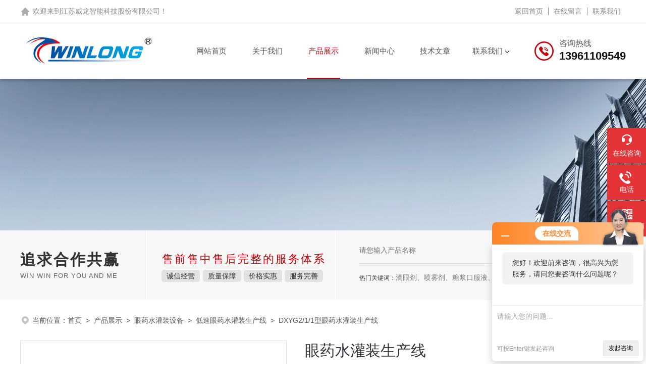

--- FILE ---
content_type: text/html; charset=utf-8
request_url: http://www.winlongtech.cn/Products-2353673.html
body_size: 8802
content:
<!DOCTYPE html PUBLIC "-//W3C//DTD XHTML 1.0 Transitional//EN" "http://www.w3.org/TR/xhtml1/DTD/xhtml1-transitional.dtd">
<html xmlns="http://www.w3.org/1999/xhtml">
<head>
<meta http-equiv="Content-Type" content="text/html; charset=utf-8" />
<TITLE>眼药水灌装生产线DXYG2/1/1型-江苏威龙智能科技股份有限公司</TITLE>
<META NAME="Keywords" CONTENT="眼药水灌装生产线">
<META NAME="Description" CONTENT="江苏威龙智能科技股份有限公司所提供的DXYG2/1/1型眼药水灌装生产线质量可靠、规格齐全,江苏威龙智能科技股份有限公司不仅具有专业的技术水平,更有良好的售后服务和优质的解决方案,欢迎您来电咨询此产品具体参数及价格等详细信息！">
<link rel="stylesheet" type="text/css" href="/skins/615/css/style.css"/>
<script type="text/javascript" src="/skins/615/js/jquery.pack.js"></script>
<script type="text/javascript" src="/skins/615/js/swiper.min.js"></script>
<!--此Js使手机浏览器的active为可用状态-->
<script type="text/javascript">
    document.addEventListener("touchstart", function () { }, true);
</script>
<!--导航当前状态 JS-->
<script language="javascript" type="text/javascript"> 
	var nav= '4';
</script>
<!--导航当前状态 JS END-->
<link rel="shortcut icon" href="/Skins/615/favicon.ico" />
<script type="application/ld+json">
{
"@context": "https://ziyuan.baidu.com/contexts/cambrian.jsonld",
"@id": "http://www.winlongtech.cn/Products-2353673.html",
"title": "眼药水灌装生产线DXYG2/1/1型",
"pubDate": "2019-02-20T16:42:22",
"upDate": "2025-09-17T10:07:18"
    }</script>
<script type="text/javascript" src="/ajax/common.ashx"></script>
<script src="/ajax/NewPersonalStyle.Classes.SendMSG,NewPersonalStyle.ashx" type="text/javascript"></script>
<script type="text/javascript">
var viewNames = "";
var cookieArr = document.cookie.match(new RegExp("ViewNames" + "=[_0-9]*", "gi"));
if (cookieArr != null && cookieArr.length > 0) {
   var cookieVal = cookieArr[0].split("=");
    if (cookieVal[0] == "ViewNames") {
        viewNames = unescape(cookieVal[1]);
    }
}
if (viewNames == "") {
    var exp = new Date();
    exp.setTime(exp.getTime() + 7 * 24 * 60 * 60 * 1000);
    viewNames = new Date().valueOf() + "_" + Math.round(Math.random() * 1000 + 1000);
    document.cookie = "ViewNames" + "=" + escape(viewNames) + "; expires" + "=" + exp.toGMTString();
}
SendMSG.ToSaveViewLog("2353673", "ProductsInfo",viewNames, function() {});
</script>
<script language="javaScript" src="/js/JSChat.js"></script><script language="javaScript">function ChatBoxClickGXH() { DoChatBoxClickGXH('http://chat.zyzhan.com',839) }</script><script>!window.jQuery && document.write('<script src="https://public.mtnets.com/Plugins/jQuery/2.2.4/jquery-2.2.4.min.js" integrity="sha384-rY/jv8mMhqDabXSo+UCggqKtdmBfd3qC2/KvyTDNQ6PcUJXaxK1tMepoQda4g5vB" crossorigin="anonymous">'+'</scr'+'ipt>');</script><script type="text/javascript" src="https://chat.zyzhan.com/chat/KFCenterBox/615"></script><script type="text/javascript" src="https://chat.zyzhan.com/chat/KFLeftBox/615"></script><script>
(function(){
var bp = document.createElement('script');
var curProtocol = window.location.protocol.split(':')[0];
if (curProtocol === 'https') {
bp.src = 'https://zz.bdstatic.com/linksubmit/push.js';
}
else {
bp.src = 'http://push.zhanzhang.baidu.com/push.js';
}
var s = document.getElementsByTagName("script")[0];
s.parentNode.insertBefore(bp, s);
})();
</script>
<meta name="mobile-agent" content="format=html5;url=http://m.winlongtech.cn/products-2353673.html">
<script type="text/javascript">
if(navigator.userAgent.match(/(iPhone|iPod|Android|ios)/i)){
    window.location = window.location.href.replace("www", "m");
}
</script>
</head>

<body>
<!--top start-->
<!--headtop 开始-->
<div class="ly_headtop">
	<div class="lyht_main">
    	<div class="lyht_fl">欢迎来到<a href="/">江苏威龙智能科技股份有限公司</a>！</div>
        <div class="lyht_fr"><a href="/">返回首页</a><em></em><a href="/order.html" rel="nofollow">在线留言</a><em></em><a href="/contact.html" rel="nofollow">联系我们</a></div>
        <div class="clear"></div>
    </div>
</div>
<!--headtop 结束-->

<!--top start-->
<div class="ly_top">
	<div class="ly_top_in midmarg">
        <div class="top_logo"><a href="/"><img src="/skins/615/images/logo.jpg" alt="江苏威龙智能科技股份有限公司"/></a></div>
        <div class="ly_tel">
            <span>咨询热线</span>
            <p>13961109549</p>
        </div>
        <!--nav start-->
        <div class="ly_nav">
            <div class="web_nav"><div class="btn-menu"><span></span></div></div>
            <ul class="navigation midmarg clear clearfix">
                <li id="navId1"><a  href="/">网站首页</a></li>
                <li id="navId2"><a  href="/aboutus.html" rel="nofollow">关于我们</a></li>
                <li id="navId4"><a  href="/products.html">产品展示</a></li>
                <li id="navId3"><a  href="/news.html">新闻中心</a></li>
                <li id="navId6"><a  href="/article.html">技术文章</a></li>
                <li id="navId7" class="nav">
                    <a href="/contact.html" rel="nofollow">联系我们</a><i></i>
                    <div class="nav2">
                        <a href="/contact.html" rel="nofollow">联系方式</a>
                        <a href="/order.html" rel="nofollow">在线留言</a>
                    </div>
                </li>
            </ul>
        </div>
        <!--nav end-->
        <script language="javascript" type="text/javascript">
        try {
            document.getElementById("navId" + nav).className = "nav_on";
        }
        catch (e) {}
        </script>
        <div class="clear"></div>
    </div>
</div>
<!--top end-->
<script src="https://www.zyzhan.com/mystat.aspx?u=047"></script>

<!--ny_banner 开始-->
<div class="ny_banner"><img src="/skins/615/images/ny_banner.jpg" /></div>
<!--ny_banner 结束-->
<!--大图底部start-->
<div class="lff_datudi">
  <ul class="midmarg">
   <li>
     <div class="ind_biaoti"><P>追求合作共赢</P><span>Win win for you and me</span></div>
     <div class="ind_miaosu"><p>售前售中售后完整的服务体系</p><i>诚信经营</i><i>质量保障</i><i>价格实惠</i><i>服务完善</i></div>
   </li>
   <li>
     <div class="search_right">
       <form action="/products.html" method="post" onsubmit="return checkFrom(this);">
         <div class="sc_ipt"><input type="text" name="keyword" placeholder="请您输入产品名称" maxlength="50" /></div>
         <div class="sc_btn"><input type="submit"/></div>
         <div class="clear"></div>
       </form>
     </div>
     <div class="clear"></div>
     <div class="hotkw_left"><span>热门关键词：</span>滴眼剂、喷雾剂、糖浆口服液、酒剂灌装机;轧盖机;理瓶机;洗瓶机;烘干机;套标机;喷码机;贴标机</div>
   </li>
  </ul> 
</div>
<!--大图底部end-->
<!--面包屑 开始-->
<div class="ly_crumb midmarg">
	<img src="/skins/615/images/crumb_icon.png" /><p>当前位置：<a href="/">首页</a>&nbsp;&nbsp;>&nbsp;&nbsp;<a href="/products.html">产品展示</a>&nbsp;&nbsp;>&nbsp;&nbsp;<a href="/ParentList-228992.html">眼药水灌装设备</a>&nbsp;&nbsp;>&nbsp;&nbsp;<a href="/SonList-228995.html">低速眼药水灌装生产线</a>&nbsp;&nbsp;>&nbsp;&nbsp;DXYG2/1/1型眼药水灌装生产线</p>
</div>
<!--面包屑 结束-->
<div class="midmarg clear">
        <!--pro_detail_main start-->
        <div class="pro_detail_main"> 
            <div class="prodetail_img">
        
                <div id="preview">                
                    <div class="jqzoom" id="spec-n1">
                        
                        <div id="ceshi" style="">
                        <img src="http://img48.zyzhan.com/gxhpic_bc20ae9fa4/4617143e78779e6f73fee971bee3f73b32e1cadc64e503a6230eb9002a0034674c5c2159ae2185cd.jpg" jqimg="http://img48.zyzhan.com/gxhpic_bc20ae9fa4/4617143e78779e6f73fee971bee3f73b32e1cadc64e503a6230eb9002a0034674c5c2159ae2185cd.jpg" />
                        </div>
                    </div>
                    <div id="spec-n5">
                        <div id="spec-list">
                            <ul class="list-h">                        
                                 
                                  <li><p><img onclick="jQuery('.videoItem').hide();mybaidu.window.SetPause();" src="http://img48.zyzhan.com/gxhpic_bc20ae9fa4/4617143e78779e6f73fee971bee3f73b32e1cadc64e503a6230eb9002a0034674c5c2159ae2185cd_800_800_5.jpg" alt="" data-zoom-image="http://img48.zyzhan.com/gxhpic_bc20ae9fa4/4617143e78779e6f73fee971bee3f73b32e1cadc64e503a6230eb9002a0034674c5c2159ae2185cd_800_800_5.jpg" onload="DrawImage(this,460,300)"></p></li>
                                              
                            </ul>
                        </div>
                    </div>
                </div>
                <script type=text/javascript>
                    $(function(){			
                       $("#ceshi").jqueryzoom({
                            xzoom:440,
                            yzoom:440,
                            offset:10,
                            position:"right",
                            preload:1,
                            lens:1
                        });							
                        /*$("#spec-list").jdMarquee({
                            deriction:"left",
                            step:1,
                            speed:4,
                            delay:10,
                            control:true,
                            _front:"#spec-right",
                            _back:"#spec-left"
                        });*/
                        $("#spec-list li").bind("mouseover",function(){
                            var src=$(this).children().children('img').attr("src");
                            $("#ceshi").css("width", "100%");
                            $("#ceshi").css("height", "100%");
                            $("#ceshi").css("position", "");
                            $("#spec-n1 img").eq(0).attr({
                                src:src.replace("\/n5\/","\/n1\/"),
                                jqimg:src.replace("\/n5\/","\/n0\/")
                            });
                            $("#spec-list li p").each(function(){
                                $(this).css({
                                    "border":"1px solid #dfdfdf"
                                });
                                })
                            $(this).children('p').css({
                                "border":"1px solid #c2020a"
                            });
                        });	
                    })
                </script>
                <script type=text/javascript src="/skins/615/js/lib.js"></script>
                <script type=text/javascript src="/skins/615/js/zzsc.js"></script>  
            </div>
        
            
            <div class="pro_detail_text">
                <h1>眼药水灌装生产线</h1>
                <div class="jyms"><p><span>简要描述：</span>DXYG2/1/1眼药水灌装生产线江苏威龙制药机械科技股份有限公司，主要是从事制药、保健品、食品行业智能化车间整体解决方案及落地的交钥匙工程以及制药包装机械的产品制造、销售与进出口业务为一体的高新技术企业，中国制药装备行业协会会员。</p></div>
                <ul>
                    <li><img src="/skins/615/images/prodetail_cs_icon.png" /><span>产品型号：</span>DXYG2/1/1型</li>
                    <li><img src="/skins/615/images/prodetail_cs_icon.png" /><span>厂商性质：</span>生产厂家</li>
                    <li><img src="/skins/615/images/prodetail_cs_icon.png" /><span>更新时间：</span>2025-09-17</li>
                    <li><img src="/skins/615/images/prodetail_cs_icon.png" /><span>访&nbsp;&nbsp;问&nbsp;&nbsp;量：</span>2839</li>
                    
                </ul>
                <div class="pro_detail_btn">
                    <a href="#cpzx" class="prodtl_btn1">产品咨询</a><a href="/contact.html" class="prodtl_btn2">联系我们</a>
                </div>
            </div>
            <div class="clear"></div>
        </div>
        <!--pro_detail_main end-->
	</div>
<!--内页-产品中心 开始-->
<div class="ly_NyProducts">
	<div class="lyNyPro_main midmarg">
      <div class="lyNyPro_left">
            <div class="h_left">
                <div class="cp_type">
                    <div class="hd"><p>产品分类</p><span>Product Category</span></div>
                    <div class="bd">
                        <ul>
                        
                            <li>
                         <p><a href="/ParentList-228992.html">眼药水灌装设备</a><span></span></p>
                                <div>
                                
                                    <a href="/SonList-228995.html">低速眼药水灌装生产线</a>
                                    
                                    <a href="/SonList-228994.html">中速眼药水灌装生产线</a>
                                    
                                    <a href="/SonList-228993.html">高速眼药水灌装生产线</a>
                                    
                                    <a href="/SonList-263310.html">滴眼液灌装线</a>
                                    
                                </div>
                            </li>
                             
                        </ul>
                        <a href="/products.html" class="pro_ckqb">查看全部</a>
                    </div>
                </div>
            </div>
            
            <div class="h_left lfjswz">
                <div class="cp_type">
                    <div class="hd"><p>相关文章</p><span>Related Articles</span></div>
                    <div class="bd xgwenzhang">
                      
                       <a href="/Article-290794.html" title="如何选择适合的喷雾剂灌装设备？">如何选择适合的喷雾剂灌装设备？</a> 
                      
                       <a href="/Article-211671.html" title="口服液灌装机是一种用于灌装口服液体药物的自动化设备">口服液灌装机是一种用于灌装口服液体药物的自动化设备</a> 
                      
                       <a href="/Article-195199.html" title="臭氧灭菌烘箱安全保护措施有哪些？">臭氧灭菌烘箱安全保护措施有哪些？</a> 
                      
                       <a href="/Article-92665.html" title="要想很好的应用液体灌装机必须足够的了解它！">要想很好的应用液体灌装机必须足够的了解它！</a> 
                      
                       <a href="/Article-227174.html" title="低速喷雾剂灌装生产线能够满足患者对药品安全和有效性的需求">低速喷雾剂灌装生产线能够满足患者对药品安全和有效性的需求</a> 
                      
                       <a href="/Article-209063.html" title="透析液灌装生产线在生产透析液时，生产线的清洁和消毒也非常重要">透析液灌装生产线在生产透析液时，生产线的清洁和消毒也非常重要</a> 
                      
                    </div>
                </div>
            </div>
            
        </div>
        <script type="text/javascript" src="/skins/615/js/pt_js.js"></script>
        <div class="lyNyPro_right">
        	<div class="lyNyProDetail_ConTit"><p>详细介绍</p></div>
                <div class="lyNyProDetail_ConText">
                    <link type="text/css" rel="stylesheet" href="/css/property.css">
<script>
	window.onload=function(){  
		changeTableHeight();  
	}  
	window.onresize=function(){ 
		changeTableHeight();  
	}  
	function changeTableHeight(){ 
		$(".proshowParameter table th").each(function (i,o){
	    var $this=$(o), 
	    height=$this.next().height();
	    $(this).css("height",height);
			var obj = $(o);
			var val = obj.text();
			if(val == '' || val == null || val == undefined){
				$(this).addClass('none');
			}else{
				$(this).removeClass('none');
			}
		});
		$(".proshowParameter table td").each(function (i,o){
			var obj = $(o);
			var val = obj.text();
			if(val == '' || val == null || val == undefined){
				$(this).addClass('none');
			}else{
				$(this).removeClass('none');
			}
		});
	}
</script>
                <section class="proshowParameter">
                	
                    <table style=" margin-bottom:20px;">
                        <tbody>
                            
                                <tr><th>产地</th><td>国产</td><th>产品新旧</th><td>全新</td></tr>
                            
                        </tbody>
                    </table>
                </section><div><span style="font-size: 14px;"><span style="font-family: Arial;">　　<strong>眼药水灌装生产线</strong>主要功能：<br />&nbsp;</span></span></div><div><span style="font-size: 14px;"><span style="font-family: Arial;">　　输瓶&rarr;灌装&rarr;上内塞&rarr;上外盖&rarr;旋外盖&rarr;输瓶<br />&nbsp;</span></span></div><div><span style="font-size: 14px;"><span style="font-family: Arial;">　　主要技术参数：<br />&nbsp;</span></span></div><div><span style="font-size: 14px;"><span style="font-family: Arial;">　　适用瓶型：圆瓶或扁瓶<br />&nbsp;</span></span></div><div><span style="font-size: 14px;"><span style="font-family: Arial;">　　适用瓶装量：2-15ml、15-50ml<br />&nbsp;</span></span></div><div><span style="font-size: 14px;"><span style="font-family: Arial;">　　生产能力：40-60瓶/分钟&nbsp;80-120瓶/分钟<br />&nbsp;</span></span></div><div><span style="font-size: 14px;"><span style="font-family: Arial;">　　装量误差：&le;&plusmn;1%<br />&nbsp;</span></span></div><div><span style="font-size: 14px;"><span style="font-family: Arial;">　　合格率：&ge;99.9%<br />&nbsp;</span></span></div><div><span style="font-size: 14px;"><span style="font-family: Arial;">　　电源：220V &nbsp;50/60HZ；其它电源可定制<br />&nbsp;</span></span></div><div><span style="font-size: 14px;"><span style="font-family: Arial;">　　用电总功率：&le;1.2kw<br />&nbsp;</span></span></div><div><span style="font-size: 14px;"><span style="font-family: Arial;">　　压缩空气压力：0.4-0.6MPa；用量10-25L/min<br />&nbsp;</span></span></div><div><span style="font-size: 14px;"><span style="font-family: Arial;">　　总重：&le;1000kg<br />&nbsp;</span></span></div><div><span style="font-size: 14px;"><span style="font-family: Arial;">　　外形尺寸：见平面示意图<br />&nbsp;</span></span></div><div><span style="font-size: 14px;"><span style="font-family: Arial;">　　<strong>眼药水灌装生产线</strong>基本性能特点：<br />&nbsp;</span></span></div><div><span style="font-size: 14px;"><span style="font-family: Arial;">　　触摸屏式操作平台，屏上显示当前生产产量<br />&nbsp;</span></span></div><div><span style="font-size: 14px;"><span style="font-family: Arial;">　　主机变频调速，自动显示当前工作频率<br />&nbsp;</span></span></div><div><span style="font-size: 14px;"><span style="font-family: Arial;">　　灌装量可整体调整，也可微调<br />&nbsp;</span></span></div><div><span style="font-size: 14px;"><span style="font-family: Arial;">　　无瓶不灌装<br />&nbsp;</span></span></div><div><span style="font-size: 14px;"><span style="font-family: Arial;">　　机械手上内塞，无瓶不上内塞<br />&nbsp;</span></span></div><div><span style="font-size: 14px;"><span style="font-family: Arial;">　　无内塞不上外盖<br />&nbsp;</span></span></div><div><span style="font-size: 14px;"><span style="font-family: Arial;">　　定扭矩旋盖，旋盖工位有夹瓶装置及顶盖装置<br />&nbsp;</span></span></div><div><span style="font-size: 14px;"><span style="font-family: Arial;">　　江苏威龙制药机械科技股份有限公司(简称威龙科技,前身为江苏威龙灌装机械有限公司，创办于2003年，位于长江三角洲经济开发区常州金坛区，现有土地12000平米，建有8000平米面积厂房，主要是从事制药、保健品、食品行业智能化车间整体解决方案及落地的交钥匙工程以及制药包装机械的产品制造、销售与进出口业务为一体的高新技术企业，中国制药装备行业协会会员单位。</span></span></div>
                </div>
                <div class="lyNyProDetail_ConTit" id="cpzx"><p>产品咨询</p></div>
                <div class="ly_msg">
                     <link rel="stylesheet" type="text/css" href="/css/MessageBoard_style.css">
<script language="javascript" src="/skins/Scripts/order.js?v=20210318" type="text/javascript"></script>
<a name="order" id="order"></a>
<div class="ly_msg" id="ly_msg">
<form method="post" name="form2" id="form2">
	<h3>留言框  </h3>
	<ul>
		<li>
			<h4 class="xh">产品：</h4>
			<div class="msg_ipt1"><input class="textborder" size="30" name="Product" id="Product" value="眼药水灌装生产线"  placeholder="请输入产品名称" /></div>
		</li>
		<li>
			<h4>您的单位：</h4>
			<div class="msg_ipt12"><input class="textborder" size="42" name="department" id="department"  placeholder="请输入您的单位名称" /></div>
		</li>
		<li>
			<h4 class="xh">您的姓名：</h4>
			<div class="msg_ipt1"><input class="textborder" size="16" name="yourname" id="yourname"  placeholder="请输入您的姓名"/></div>
		</li>
		<li>
			<h4 class="xh">联系电话：</h4>
			<div class="msg_ipt1"><input class="textborder" size="30" name="phone" id="phone"  placeholder="请输入您的联系电话"/></div>
		</li>
		<li>
			<h4>常用邮箱：</h4>
			<div class="msg_ipt12"><input class="textborder" size="30" name="email" id="email" placeholder="请输入您的常用邮箱"/></div>
		</li>
        <li>
			<h4>省份：</h4>
			<div class="msg_ipt12"><select id="selPvc" class="msg_option">
							<option value="0" selected="selected">请选择您所在的省份</option>
			 <option value="1">安徽</option> <option value="2">北京</option> <option value="3">福建</option> <option value="4">甘肃</option> <option value="5">广东</option> <option value="6">广西</option> <option value="7">贵州</option> <option value="8">海南</option> <option value="9">河北</option> <option value="10">河南</option> <option value="11">黑龙江</option> <option value="12">湖北</option> <option value="13">湖南</option> <option value="14">吉林</option> <option value="15">江苏</option> <option value="16">江西</option> <option value="17">辽宁</option> <option value="18">内蒙古</option> <option value="19">宁夏</option> <option value="20">青海</option> <option value="21">山东</option> <option value="22">山西</option> <option value="23">陕西</option> <option value="24">上海</option> <option value="25">四川</option> <option value="26">天津</option> <option value="27">新疆</option> <option value="28">西藏</option> <option value="29">云南</option> <option value="30">浙江</option> <option value="31">重庆</option> <option value="32">香港</option> <option value="33">澳门</option> <option value="34">中国台湾</option> <option value="35">国外</option>	
                             </select></div>
		</li>
		<li>
			<h4>详细地址：</h4>
			<div class="msg_ipt12"><input class="textborder" size="50" name="addr" id="addr" placeholder="请输入您的详细地址"/></div>
		</li>
		
        <li>
			<h4>补充说明：</h4>
			<div class="msg_ipt12 msg_ipt0"><textarea class="areatext" style="width:100%;" name="message" rows="8" cols="65" id="message"  placeholder="请输入您的任何要求、意见或建议"></textarea></div>
		</li>
		<li>
			<h4 class="xh">验证码：</h4>
			<div class="msg_ipt2">
            	<div class="c_yzm">
                    <input class="textborder" size="4" name="Vnum" id="Vnum"/>
                    <a href="javascript:void(0);" class="yzm_img"><img src="/Image.aspx" title="点击刷新验证码" onclick="this.src='/image.aspx?'+ Math.random();"  width="90" height="34" /></a>
                </div>
                <span>请输入计算结果（填写阿拉伯数字），如：三加四=7</span>
            </div>
		</li>
		<li>
			<h4></h4>
			<div class="msg_btn"><input type="button" onclick="return Validate();" value="提 交" name="ok"  class="msg_btn1"/><input type="reset" value="重 填" name="no" /></div>
		</li>
	</ul>	
    <input name="PvcKey" id="PvcHid" type="hidden" value="" />
</form>
</div>

                </div>
                <div class="ly_PrevNext">
                    <ul>
                        <li>上一篇：<a href="/Products-2341198.html">500-1100ml直线回流消泡液体灌装机</a></li>
                        <li>下一篇：<a href="/Products-2353678.html">YG2/1/1-50型低速眼药水灌装生产线</a></li>
                    </ul>
                </div>
        </div>    
        <div class="clear"></div>
    </div>
</div>
<!--内页-产品中心 结束-->
<!--foot start-->
<footer>
  <div class="footjc">
    <div class="footjczt midmarg">
      <div class="footnav" >
        <a href="/">网站首页</a>
        <a href="/aboutus.html" rel="nofollow">关于我们</a>
        <a href="/products.html">产品中心</a>
        <a href="/news.html">新闻中心</a>
        <a href="/article.html">技术文章</a>
        <a href="/honor.html" rel="nofollow">荣誉资质</a>
        <a href="/order.html" rel="nofollow">在线留言</a>
        <a href="/contact.html" rel="nofollow">联系我们</a>
      </div>
      <ul class="fl">
        <li><span>联系人</span><p>陈女士</p></li>
        <li><span>传真</span><p>0519-82893100</p></li>
        <li><span>邮箱</span><p>1429495774@qq.com</p></li>
        <li><span>公司地址</span><p>江苏省常州市金坛区红山路9号</p></li>
      </ul>
      <div class="fr">
        <dl>
          <dt><p>手机浏览</p><img src="/skins/615/images/ewm0.jpg"></dt>
          <dt><p>公众号二维码</p><img src="/skins/615/images/ewm1.jpg"></dt>
        </dl>
      </div>
      <div class="clear"></div>
      <div class="footjbxx">
        <div class="Ft_Copy">Copyright&copy;2026 江苏威龙智能科技股份有限公司 版权所有&nbsp;&nbsp;&nbsp;&nbsp;<a href="http://beian.miit.gov.cn" target="_blank" rel="nofollow">备案号：苏ICP备16044817号-1</a>&nbsp;&nbsp;&nbsp;&nbsp;<a href="/sitemap.xml" target="_blank">sitemap.xml</a></div>
            <div class="Ft_Supp">技术支持：<a href="https://www.zyzhan.com" target="_blank" rel="nofollow">制药网</a>&nbsp;&nbsp;&nbsp;&nbsp;<A href="https://www.zyzhan.com/login" target="_blank" rel="nofollow">管理登陆</A></div>
            <div class="clear"></div>
      </div>
    </div>
  </div>
</footer>
<!--foot end-->
<!--右侧漂浮 begin-->
<div class="client-2"> 
    <ul id="client-2"> 
      <li class="my-kefu-liuyan"> 
       <div class="my-kefu-main"> 
        <div class="my-kefu-left"><a class="online-contact-btn" onclick="ChatBoxClickGXH()" href="#" target="_self"><i></i><p>在线咨询</p></a></div> <div class="my-kefu-right"></div> 
       </div>
      </li> 
      <li class="my-kefu-tel"> 
       <div class="my-kefu-tel-main"> 
        <div class="my-kefu-left"><a><i></i><p>电话</p></a></div> 
        <div class="my-kefu-tel-right">0519-82893108</div> 
       </div>
      </li>  
      <li class="my-kefu-weixin"> 
       <div class="my-kefu-main"> 
        <div class="my-kefu-left"><i></i><p>微信扫一扫</p></div> 
        <div class="my-kefu-right"> </div> 
        <div class="my-kefu-weixin-pic"><img src="/skins/615/images/ewm1.jpg"> </div> 
       </div>
      </li> 
      <li class="my-kefu-ftop"> 
       <div class="my-kefu-main"> 
        <div class="my-kefu-left"><a href="javascript:;"><i></i><p>返回顶部</p></a> </div> 
        <div class="my-kefu-right"> </div> 
       </div>
      </li> 
    </ul> 
</div>
<!--右侧漂浮 end-->
<script type="text/javascript" src="/skins/615/js/qq.js"></script>
<script type="text/javascript" src="/skins/615/js/customer.js"></script>


 <script type='text/javascript' src='/js/VideoIfrmeReload.js?v=001'></script>
  
</html>
</body>

--- FILE ---
content_type: application/javascript
request_url: http://www.winlongtech.cn/skins/615/js/customer.js
body_size: 2404
content:
$(function(){
/*产品目录第一个默认展开*/
/*$(".menu_li>p>span").first().addClass('on');
$(".menu_li>ul").first().show();*/

var h_mulu_li=$('.ly_show_in .hd .h_mulu ul li').length*125-120+68;
$('.ly_show_in .hd .h_mulu ul').width(h_mulu_li);
});


function goTop(){
$('html,body').animate({'scrollTop':0},300);
}

var windowWidth = $(window).width();
if(windowWidth < 767){
	var top_nav=0;
	$('.navigation li i').click(function(event){
		if(top_nav==0){     	
			$(this).parent('li').toggleClass('on');
			$(this).parent('li').children('.nav2').slideToggle(300);
			top_nav=1;
		}else{
			$(this).parent('li').toggleClass('on');
			$(this).parent('li').children('.nav2').slideToggle(300);
			top_nav=0;
		 }
		event.stopPropagation();
	});
}
if(windowWidth >= 767){
	/*网站导航二级目录*/
	$(".navigation li").hover(function(){
		$(this).children('.nav2').show();
	},function(){
		$(this).children('.nav2').hide();
	});
}


/*网站导航点击事件*/
var menu_flag=0;
$('.btn-menu').click(function(event){
	if(menu_flag==0){     	
		$(this).toggleClass('active');
		$('.navigation').slideToggle(300);
		menu_flag=1;
	}else{
		$(this).toggleClass('active');
		$('.navigation').slideToggle(300);
		menu_flag=0;
	 }
	event.stopPropagation();
});

<!--手机端产品目录展开-->
var menu_tit_flag=0;
$('.menu_tit').on('click',function(){
	if ( matchMedia( 'only screen and (max-width:991px)' ).matches ) {
	if(menu_tit_flag==0){
		$('.menu_list').stop(true).slideToggle(300);
		$(this).children('em').html('点击收起 -');
		menu_tit_flag=1;
	}else{
		$('.menu_list').stop(true).slideToggle(300);
		$(this).children('em').html('点击展开+');
		menu_tit_flag=0;
		}
	}
});

/*产品目录收缩*/
$(".menu_li>p>span").on('click',function(){
  $(this).parents('p').next('ul').stop(true).slideToggle(300);
  $(this).stop(true).toggleClass('on');
});


/*联系方式tab切换*/
$(".contact .tags_title .one").hover(function(){
	$(this).removeClass('ron');
	$(".contact .tags_title .two").addClass('ron');
	$(".contact .content2").hide();
    $(".contact .content1").show();
},function(){
    
});
$(".contact .tags_title .two").hover(function(){
	$(this).removeClass('ron');
	$(".contact .tags_title .one").addClass('ron');
	$(".contact .content1").hide();
    $(".contact .content2").show();
},function(){
    
});

/*产品目录收缩*/
$(".pro_mulu>ul>li").hover(function() {
  $(".pro_mulu>ul>li>div").hide();
  $(".pro_mulu>ul>li").removeClass('on');
  $(this).addClass('on');
  $(this).children('div').show();
}, function() {
  
});

/*在线漂浮关闭按钮*/
$('.oline_zxzx .hd i.close').click(function(){
	$('.oline_zxzx').fadeOut(500);
});


/*详情页表格 开始*/      
$(function() {    
var fuji = $('#c_detail_wrap table').parent();
if(fuji.length>0) {  
	$('#c_detail_wrap table').wrap("<section id='new-div'></section>");
	$('#new-div').prepend("<section class='zoom-caret'>+</section>");
}
      
    var h_table;  
    var flag_table=0;  
      
    function setTable() {  
        var lxl=1;  
          
        $('section#new-div').removeClass('on');  
        $('section#new-div').scrollTop(0,0);  
       $("section#new-div table,section#new-div table td").removeAttr("width");  
        $("section#new-div table,section#new-div table td").removeAttr("height");  
        $("section#new-div table").css('width','initial');  
        $("section#new-div table td").css('width','initial');  
        /*$("section#new-div table td").css('height','initial');*/  
  
        $('#c_detail_wrap table').each(function() {  
            if ( matchMedia( 'only screen and (max-width:1199px)' ).matches ) {  
                var zclientWidth=$(document).outerWidth();  
                var ztableWidth=$(this).outerWidth();  
                var zscale=zclientWidth/ztableWidth*0.871546673799;  
                lxl=zscale;  
                if(lxl>1){lxl=1;}  
            }  
            $(this).css("transform","scale(" + lxl + ")");   
            var h_table=$(this).height();  
            $(this).parent('section#new-div').height(h_table*lxl+10);  
        });  
    }  
      
    $("#c_detail_wrap table").on('click',function(){  
        if ( matchMedia( 'only screen and (max-width:1199px)' ).matches ) {  
            if(flag_table==0){  
                $(this).parent('section#new-div').addClass('on');  
                $(this).parent('section#new-div').children('table').css("transform","scale(" + 1 + ")");   
                $(this).parent('section#new-div').height(h_table);  
                flag_table=1;  
            }else{  
                setTable();  
                flag_table=0;  
            }  
        }            
});  
 $("#c_detail_wrap #new-div .zoom-caret").on('click',function(){  
        if ( matchMedia( 'only screen and (max-width:1199px)' ).matches ) { 
            if(flag_table==0){  
                $(this).parent('section#new-div').addClass('on');  
                $(this).parent('section#new-div').children('table').css("transform","scale(" + 1 + ")");   
                $(this).parent('section#new-div').height(h_table);  
                flag_table=1;  
            }else{  
                setTable();  
                flag_table=0;  
            }  
        }            
    });  
 
      
    /*调用方法*/  
    setTable();  
      
    $(window).resize(function() {   
        /*调用方法*/  
        setTable();  
    });  
      
    /*产品详情页点击tab切换*/  
    $(".nyprodetail2 .hd span").on('click',function(){  
      var num1=$(this).index();  
      $(".nyprodetail2 .bd>section").eq(num1).show().siblings('.nyprodetail2 .bd>section').hide();  
      $(this).addClass('on').siblings('.nyprodetail2 .hd span').removeClass('on');  
        
      /*调用方法*/  
      setTable()  
    });  
          
});   
/*详情页表格 结束*/      
			   

//图片滚动 调用方法 imgscroll({speed: 30,amount: 1,dir: "up"});
	$.fn.imgscroll = function(o){
		var defaults = {
			speed: 40,
			amount: 0,
			width: 1,
			dir: "left"
		};
		o = $.extend(defaults, o);
		
		return this.each(function(){
			var _li = $("li", this);
			_li.parent().parent().css({overflow: "hidden", position: "relative"}); //div
			_li.parent().css({margin: "0", padding: "0", overflow: "hidden", position: "relative", "list-style": "none"}); //ul
			_li.css({position: "relative", overflow: "hidden"}); //li
			if(o.dir == "left") _li.css({float: "left"});
			
			//初始大小
			var _li_size = 0;
			for(var i=0; i<_li.size(); i++)
				_li_size += o.dir == "left" ? _li.eq(i).outerWidth(true) : _li.eq(i).outerHeight(true);
			
			//循环所需要的元素
			if(o.dir == "left") _li.parent().css({width: (_li_size*3)+"px"});
			_li.parent().empty().append(_li.clone()).append(_li.clone()).append(_li.clone());
			_li = $("li", this);
	
			//滚动
			var _li_scroll = 0;
			function goto(){
				_li_scroll += o.width;
				if(_li_scroll > _li_size)
				{
					_li_scroll = 0;
					_li.parent().css(o.dir == "left" ? { left : -_li_scroll } : { top : -_li_scroll });
					_li_scroll += o.width;
				}
					_li.parent().animate(o.dir == "left" ? { left : -_li_scroll } : { top : -_li_scroll }, o.amount);
			}
			
			//开始
			var move = setInterval(function(){ goto(); }, o.speed);
			_li.parent().hover(function(){
				clearInterval(move);
			},function(){
				clearInterval(move);
				move = setInterval(function(){ goto(); }, o.speed);
			});
		});
	};
	
	
	
	$(document).ready(function(){
		$(".ly_scroll").imgscroll({
			speed: 20,    //图片滚动速度
			amount: 0,    //图片滚动过渡时间
			width: 1,     //图片滚动步数
			dir: "left"   // "left" 或 "up" 向左或向上滚动
		});
	});
